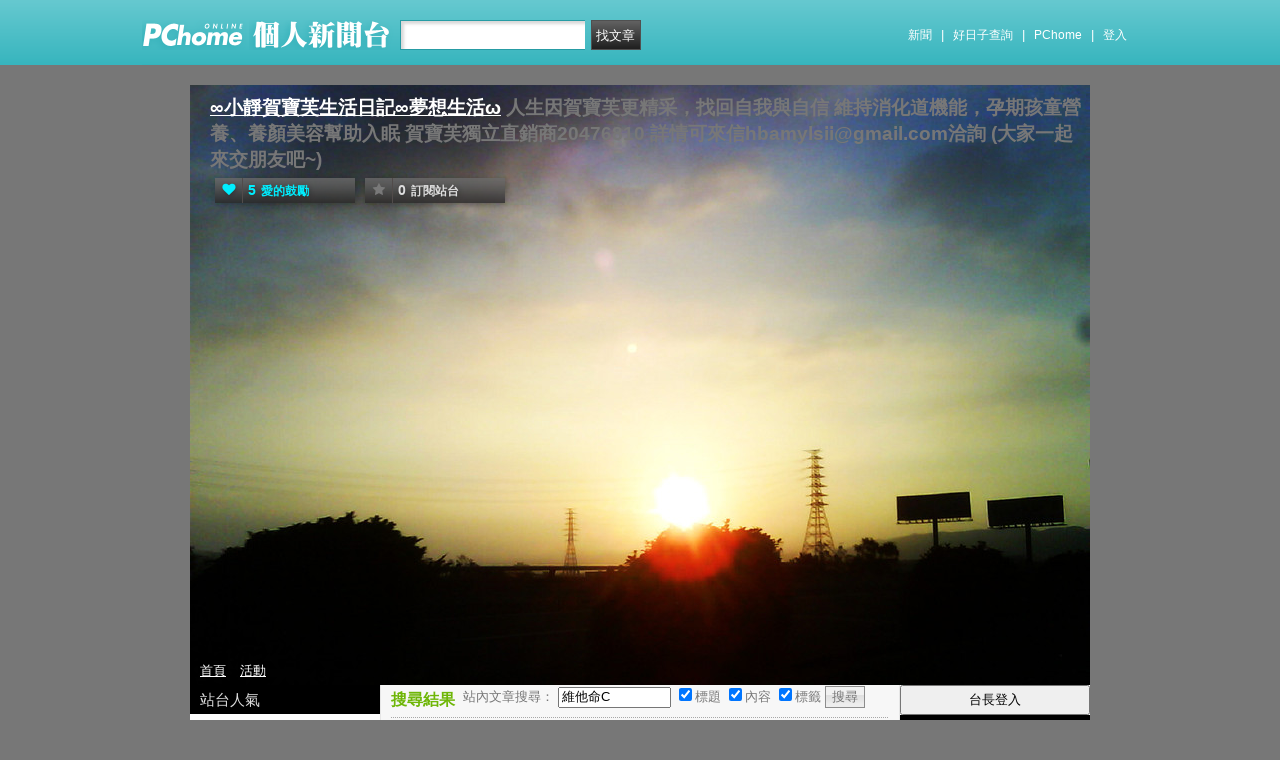

--- FILE ---
content_type: text/html; charset=utf-8
request_url: https://www.google.com/recaptcha/api2/aframe
body_size: 267
content:
<!DOCTYPE HTML><html><head><meta http-equiv="content-type" content="text/html; charset=UTF-8"></head><body><script nonce="3-L8Rl6tCxfM43Mr-aBE-w">/** Anti-fraud and anti-abuse applications only. See google.com/recaptcha */ try{var clients={'sodar':'https://pagead2.googlesyndication.com/pagead/sodar?'};window.addEventListener("message",function(a){try{if(a.source===window.parent){var b=JSON.parse(a.data);var c=clients[b['id']];if(c){var d=document.createElement('img');d.src=c+b['params']+'&rc='+(localStorage.getItem("rc::a")?sessionStorage.getItem("rc::b"):"");window.document.body.appendChild(d);sessionStorage.setItem("rc::e",parseInt(sessionStorage.getItem("rc::e")||0)+1);localStorage.setItem("rc::h",'1768516478292');}}}catch(b){}});window.parent.postMessage("_grecaptcha_ready", "*");}catch(b){}</script></body></html>